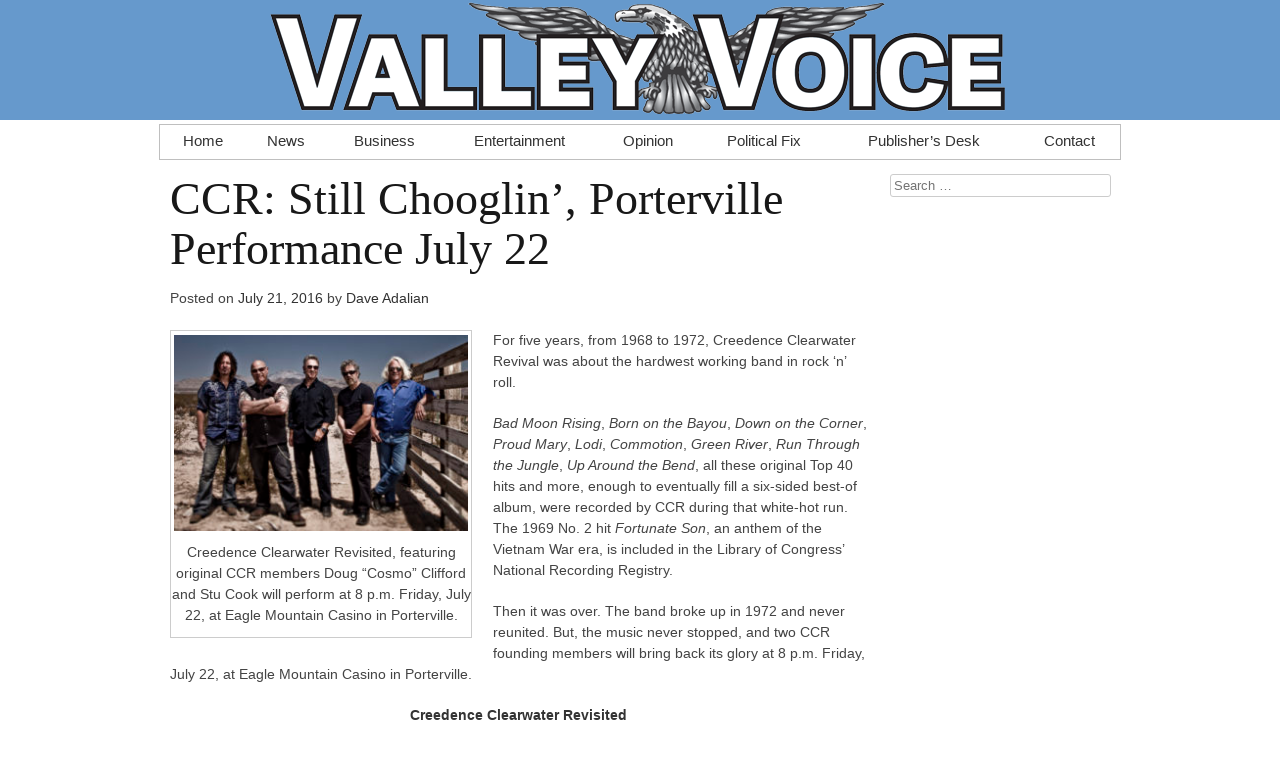

--- FILE ---
content_type: text/html; charset=UTF-8
request_url: https://www.ourvalleyvoice.com/2016/07/21/ccr-still-chooglin-porterville-performance-july-22/
body_size: 11513
content:
<!DOCTYPE html><html lang="en-US"><head> <!--[if lt IE 9]> <script src="//cdn.jsdelivr.net/html5shiv/3.7.0/html5shiv.js"></script> <![endif]--><meta charset="UTF-8"><meta name="viewport" content="width=device-width, initial-scale=1"><link media="all" href="https://www.ourvalleyvoice.com/wp-content/cache/autoptimize/css/autoptimize_2b1ababf8a46f338679cbbcbcdc95a54.css" rel="stylesheet"><title>CCR: Still Chooglin’, Porterville Performance July 22 - Valley Voice</title><link rel="profile" href="https://gmpg.org/xfn/11"><link rel="pingback" href="https://www.ourvalleyvoice.com/xmlrpc.php"><meta name='robots' content='index, follow, max-image-preview:large, max-snippet:-1, max-video-preview:-1' /><link rel="canonical" href="https://www.ourvalleyvoice.com/2016/07/21/ccr-still-chooglin-porterville-performance-july-22/" /><meta property="og:locale" content="en_US" /><meta property="og:type" content="article" /><meta property="og:title" content="CCR: Still Chooglin’, Porterville Performance July 22" /><meta property="og:description" content="For five years, from 1968 to 1972, Creedence Clearwater Revival was about the hardwest working band in rock ‘n’ roll. Bad Moon Rising, Born on the Bayou, Down on the Corner, Proud Mary, Lodi, Commotion, Green River, Run Through the Jungle, Up Around the Bend, all these original Top 40 hits and more, enough to [&hellip;]" /><meta property="og:url" content="https://www.ourvalleyvoice.com/2016/07/21/ccr-still-chooglin-porterville-performance-july-22/" /><meta property="og:site_name" content="Valley Voice" /><meta property="article:publisher" content="https://www.facebook.com/ourvalleyvoice" /><meta property="article:published_time" content="2016-07-21T07:59:28+00:00" /><meta property="article:modified_time" content="2016-07-22T15:37:27+00:00" /><meta property="og:image" content="https://www.ourvalleyvoice.com/wp-content/uploads/2016/07/CC-Revisited-Jeff-Dow-photo.jpg" /><meta property="og:image:width" content="5616" /><meta property="og:image:height" content="3744" /><meta property="og:image:type" content="image/jpeg" /><meta name="author" content="Dave Adalian" /><meta name="twitter:card" content="summary_large_image" /><meta name="twitter:creator" content="@ourvalleyvoice" /><meta name="twitter:site" content="@ourvalleyvoice" /><meta name="twitter:label1" content="Written by" /><meta name="twitter:data1" content="Dave Adalian" /><meta name="twitter:label2" content="Est. reading time" /><meta name="twitter:data2" content="5 minutes" /> <script type="application/ld+json" class="yoast-schema-graph">{"@context":"https://schema.org","@graph":[{"@type":"Article","@id":"https://www.ourvalleyvoice.com/2016/07/21/ccr-still-chooglin-porterville-performance-july-22/#article","isPartOf":{"@id":"https://www.ourvalleyvoice.com/2016/07/21/ccr-still-chooglin-porterville-performance-july-22/"},"author":{"name":"Dave Adalian","@id":"https://www.ourvalleyvoice.com/#/schema/person/194029309bc45dab7bda48b896deef3d"},"headline":"CCR: Still Chooglin’, Porterville Performance July 22","datePublished":"2016-07-21T07:59:28+00:00","dateModified":"2016-07-22T15:37:27+00:00","mainEntityOfPage":{"@id":"https://www.ourvalleyvoice.com/2016/07/21/ccr-still-chooglin-porterville-performance-july-22/"},"wordCount":966,"commentCount":0,"publisher":{"@id":"https://www.ourvalleyvoice.com/#organization"},"image":{"@id":"https://www.ourvalleyvoice.com/2016/07/21/ccr-still-chooglin-porterville-performance-july-22/#primaryimage"},"thumbnailUrl":"https://www.ourvalleyvoice.com/wp-content/uploads/2016/07/CC-Revisited-Jeff-Dow-photo.jpg","articleSection":["Entertainment"],"inLanguage":"en-US","potentialAction":[{"@type":"CommentAction","name":"Comment","target":["https://www.ourvalleyvoice.com/2016/07/21/ccr-still-chooglin-porterville-performance-july-22/#respond"]}],"copyrightYear":"2016","copyrightHolder":{"@id":"https://www.ourvalleyvoice.com/#organization"}},{"@type":"WebPage","@id":"https://www.ourvalleyvoice.com/2016/07/21/ccr-still-chooglin-porterville-performance-july-22/","url":"https://www.ourvalleyvoice.com/2016/07/21/ccr-still-chooglin-porterville-performance-july-22/","name":"CCR: Still Chooglin’, Porterville Performance July 22 - Valley Voice","isPartOf":{"@id":"https://www.ourvalleyvoice.com/#website"},"primaryImageOfPage":{"@id":"https://www.ourvalleyvoice.com/2016/07/21/ccr-still-chooglin-porterville-performance-july-22/#primaryimage"},"image":{"@id":"https://www.ourvalleyvoice.com/2016/07/21/ccr-still-chooglin-porterville-performance-july-22/#primaryimage"},"thumbnailUrl":"https://www.ourvalleyvoice.com/wp-content/uploads/2016/07/CC-Revisited-Jeff-Dow-photo.jpg","datePublished":"2016-07-21T07:59:28+00:00","dateModified":"2016-07-22T15:37:27+00:00","inLanguage":"en-US","potentialAction":[{"@type":"ReadAction","target":["https://www.ourvalleyvoice.com/2016/07/21/ccr-still-chooglin-porterville-performance-july-22/"]}]},{"@type":"ImageObject","inLanguage":"en-US","@id":"https://www.ourvalleyvoice.com/2016/07/21/ccr-still-chooglin-porterville-performance-july-22/#primaryimage","url":"https://www.ourvalleyvoice.com/wp-content/uploads/2016/07/CC-Revisited-Jeff-Dow-photo.jpg","contentUrl":"https://www.ourvalleyvoice.com/wp-content/uploads/2016/07/CC-Revisited-Jeff-Dow-photo.jpg","width":5616,"height":3744,"caption":"Creedence Clearwater Revisited, featuring original CCR members Doug “Cosmo” Clifford and Stu Cook will perform at 8 p.m. Friday, July 22, at Eagle Mountain Casino in Porterville."},{"@type":"WebSite","@id":"https://www.ourvalleyvoice.com/#website","url":"https://www.ourvalleyvoice.com/","name":"Valley Voice","description":"In-depth, locally-produced coverage of the Central Valley.","publisher":{"@id":"https://www.ourvalleyvoice.com/#organization"},"potentialAction":[{"@type":"SearchAction","target":{"@type":"EntryPoint","urlTemplate":"https://www.ourvalleyvoice.com/?s={search_term_string}"},"query-input":{"@type":"PropertyValueSpecification","valueRequired":true,"valueName":"search_term_string"}}],"inLanguage":"en-US"},{"@type":["Organization","Place"],"@id":"https://www.ourvalleyvoice.com/#organization","name":"Valley Voice","url":"https://www.ourvalleyvoice.com/","logo":{"@id":"https://www.ourvalleyvoice.com/2016/07/21/ccr-still-chooglin-porterville-performance-july-22/#local-main-organization-logo"},"image":{"@id":"https://www.ourvalleyvoice.com/2016/07/21/ccr-still-chooglin-porterville-performance-july-22/#local-main-organization-logo"},"sameAs":["https://www.facebook.com/ourvalleyvoice","https://x.com/ourvalleyvoice"],"description":"The Valley Voice is your local newspaper, based in Visalia, California. The Voice covers the cities of Visalia, Tulare and Hanford, California, and news across the communities in Tulare and Kings Counties.","legalName":"The Valley Voice, LLC","foundingDate":"2013-06-01","numberOfEmployees":{"@type":"QuantitativeValue","minValue":"1","maxValue":"10"},"ownershipFundingInfo":"https://www.ourvalleyvoice.com/about/","telephone":[],"openingHoursSpecification":[{"@type":"OpeningHoursSpecification","dayOfWeek":["Monday","Tuesday","Wednesday","Thursday","Friday","Saturday","Sunday"],"opens":"09:00","closes":"17:00"}]},{"@type":"Person","@id":"https://www.ourvalleyvoice.com/#/schema/person/194029309bc45dab7bda48b896deef3d","name":"Dave Adalian","image":{"@type":"ImageObject","inLanguage":"en-US","@id":"https://www.ourvalleyvoice.com/#/schema/person/image/","url":"https://secure.gravatar.com/avatar/0678a54301e73ef4cb06654445732558a185f8bc4737ea9224b073fd5c09fa0d?s=96&d=mm&r=g","contentUrl":"https://secure.gravatar.com/avatar/0678a54301e73ef4cb06654445732558a185f8bc4737ea9224b073fd5c09fa0d?s=96&d=mm&r=g","caption":"Dave Adalian"},"url":"https://www.ourvalleyvoice.com/author/dave/"},{"@type":"ImageObject","inLanguage":"en-US","@id":"https://www.ourvalleyvoice.com/2016/07/21/ccr-still-chooglin-porterville-performance-july-22/#local-main-organization-logo","url":"https://www.ourvalleyvoice.com/wp-content/uploads/2018/01/vv-google.png","contentUrl":"https://www.ourvalleyvoice.com/wp-content/uploads/2018/01/vv-google.png","width":1000,"height":1000,"caption":"Valley Voice"}]}</script> <link rel='dns-prefetch' href='//www.googletagmanager.com' /><link rel='dns-prefetch' href='//stats.wp.com' /><link rel='dns-prefetch' href='//cdn.jsdelivr.net' /><link rel='dns-prefetch' href='//v0.wordpress.com' /><link rel="alternate" type="application/rss+xml" title="Valley Voice &raquo; Feed" href="https://www.ourvalleyvoice.com/feed/" /><link rel="alternate" type="application/rss+xml" title="Valley Voice &raquo; Comments Feed" href="https://www.ourvalleyvoice.com/comments/feed/" /><link rel="alternate" type="application/rss+xml" title="Valley Voice &raquo; CCR: Still Chooglin’, Porterville Performance July 22 Comments Feed" href="https://www.ourvalleyvoice.com/2016/07/21/ccr-still-chooglin-porterville-performance-july-22/feed/" /><link rel="alternate" title="oEmbed (JSON)" type="application/json+oembed" href="https://www.ourvalleyvoice.com/wp-json/oembed/1.0/embed?url=https%3A%2F%2Fwww.ourvalleyvoice.com%2F2016%2F07%2F21%2Fccr-still-chooglin-porterville-performance-july-22%2F" /><link rel="alternate" title="oEmbed (XML)" type="text/xml+oembed" href="https://www.ourvalleyvoice.com/wp-json/oembed/1.0/embed?url=https%3A%2F%2Fwww.ourvalleyvoice.com%2F2016%2F07%2F21%2Fccr-still-chooglin-porterville-performance-july-22%2F&#038;format=xml" /><link rel='stylesheet' id='skeleton-css' href='//cdn.jsdelivr.net/g/skeleton@1.2/stylesheets/(base.css+skeleton.css)' type='text/css' media='' />  <script type="text/javascript" src="https://www.googletagmanager.com/gtag/js?id=GT-MBHWNJCF" id="google_gtagjs-js" async></script> <script type="text/javascript" id="google_gtagjs-js-after">window.dataLayer = window.dataLayer || [];function gtag(){dataLayer.push(arguments);}
gtag("set","linker",{"domains":["www.ourvalleyvoice.com"]});
gtag("js", new Date());
gtag("set", "developer_id.dZTNiMT", true);
gtag("config", "GT-MBHWNJCF");
//# sourceURL=google_gtagjs-js-after</script> <script type="text/javascript" id="__ytprefs__-js-extra">var _EPYT_ = {"ajaxurl":"https://www.ourvalleyvoice.com/wp-admin/admin-ajax.php","security":"829c2e5be6","gallery_scrolloffset":"20","eppathtoscripts":"https://www.ourvalleyvoice.com/wp-content/plugins/youtube-embed-plus/scripts/","eppath":"https://www.ourvalleyvoice.com/wp-content/plugins/youtube-embed-plus/","epresponsiveselector":"[\"iframe.__youtube_prefs_widget__\"]","epdovol":"1","version":"14.2.4","evselector":"iframe.__youtube_prefs__[src], iframe[src*=\"youtube.com/embed/\"], iframe[src*=\"youtube-nocookie.com/embed/\"]","ajax_compat":"","maxres_facade":"eager","ytapi_load":"light","pause_others":"","stopMobileBuffer":"1","facade_mode":"1","not_live_on_channel":""};
//# sourceURL=__ytprefs__-js-extra</script> <link rel="https://api.w.org/" href="https://www.ourvalleyvoice.com/wp-json/" /><link rel="alternate" title="JSON" type="application/json" href="https://www.ourvalleyvoice.com/wp-json/wp/v2/posts/21069" /><link rel="EditURI" type="application/rsd+xml" title="RSD" href="https://www.ourvalleyvoice.com/xmlrpc.php?rsd" /><meta name="generator" content="WordPress 6.9" /><link rel='shortlink' href='https://wp.me/p3CWiB-5tP' /><meta name="generator" content="Site Kit by Google 1.170.0" />  <script type="application/ld+json">{"@context":"https:\/\/schema.org\/","@type":"NewsArticle","mainEntityOfPage":{"@type":"WebPage","@id":"https:\/\/www.ourvalleyvoice.com\/2016\/07\/21\/ccr-still-chooglin-porterville-performance-july-22\/"},"url":"https:\/\/www.ourvalleyvoice.com\/2016\/07\/21\/ccr-still-chooglin-porterville-performance-july-22\/","headline":"CCR: Still Chooglin’, Porterville Performance July 22","datePublished":"2016-07-21T00:59:28-07:00","dateModified":"2016-07-22T08:37:27-07:00","publisher":{"@type":"Organization","@id":"https:\/\/www.ourvalleyvoice.com\/#organization","name":"Valley Voice","logo":{"@type":"ImageObject","url":"https:\/\/www.ourvalleyvoice.com\/wp-content\/uploads\/2018\/08\/google-logo-60.png","width":600,"height":60}},"image":{"@type":"ImageObject","url":"https:\/\/www.ourvalleyvoice.com\/wp-content\/uploads\/2016\/07\/CC-Revisited-Jeff-Dow-photo.jpg","width":5616,"height":3744},"articleSection":"Entertainment","description":"Creedence Clearwater Revisited, featuring original CCR members Doug “Cosmo” Clifford and Stu Cook will perform at 8 p.m. Friday, July 22, at Eagle Mountain Casino in Porterville. For five years, from 1968 to 1972, Creedence Clearwater Revival was about the hardwest working band in rock ‘n’ roll. Bad Moon","author":{"@type":"Person","name":"Dave Adalian","url":"https:\/\/www.ourvalleyvoice.com\/author\/dave\/","image":{"@type":"ImageObject","url":"https:\/\/secure.gravatar.com\/avatar\/0678a54301e73ef4cb06654445732558a185f8bc4737ea9224b073fd5c09fa0d?s=96&d=mm&r=g","height":96,"width":96}}}</script> <link rel="amphtml" href="https://www.ourvalleyvoice.com/2016/07/21/ccr-still-chooglin-porterville-performance-july-22/amp/"><link rel="icon" href="https://www.ourvalleyvoice.com/wp-content/uploads/2018/01/cropped-vv-google-32x32.png" sizes="32x32" /><link rel="icon" href="https://www.ourvalleyvoice.com/wp-content/uploads/2018/01/cropped-vv-google-192x192.png" sizes="192x192" /><link rel="apple-touch-icon" href="https://www.ourvalleyvoice.com/wp-content/uploads/2018/01/cropped-vv-google-180x180.png" /><meta name="msapplication-TileImage" content="https://www.ourvalleyvoice.com/wp-content/uploads/2018/01/cropped-vv-google-270x270.png" /> <script src="https://www.ourvalleyvoice.com/wp-content/cache/autoptimize/js/autoptimize_6bd676a1cbf0cff76f50006d0e4210a1.js"></script></head><body class="wp-singular post-template-default single single-post postid-21069 single-format-standard wp-theme-voice wp-featherlight-captions group-blog"><div id="page" class="hfeed site"><header id="masthead" class="site-header" role="banner"><div class="site-branding"> <a href="https://www.ourvalleyvoice.com/" title="Valley Voice" rel="home"><noscript><img src="https://www.ourvalleyvoice.com/wp-content/themes/voice/topper.png" alt="Valley Voice" /></noscript><img class="lazyload" src='data:image/svg+xml,%3Csvg%20xmlns=%22http://www.w3.org/2000/svg%22%20viewBox=%220%200%20210%20140%22%3E%3C/svg%3E' data-src="https://www.ourvalleyvoice.com/wp-content/themes/voice/topper.png" alt="Valley Voice" /></a></div><nav id="site-navigation" class="main-navigation container sixteen columns" role="navigation"><h1 class="menu-toggle">Menu</h1> <a class="skip-link screen-reader-text" href="#content">Skip to content</a><div class="menu-pagetop-navigation-container"><ul id="menu-pagetop-navigation" class="menu"><li id="menu-item-7" class="menu-item menu-item-type-custom menu-item-object-custom menu-item-home menu-item-7"><a href="https://www.ourvalleyvoice.com/">Home</a></li><li id="menu-item-10" class="menu-item menu-item-type-taxonomy menu-item-object-category menu-item-10"><a href="https://www.ourvalleyvoice.com/category/news/">News</a></li><li id="menu-item-8" class="menu-item menu-item-type-taxonomy menu-item-object-category menu-item-8"><a href="https://www.ourvalleyvoice.com/category/business/">Business</a></li><li id="menu-item-9" class="menu-item menu-item-type-taxonomy menu-item-object-category current-post-ancestor current-menu-parent current-post-parent menu-item-9"><a href="https://www.ourvalleyvoice.com/category/entertainment/">Entertainment</a></li><li id="menu-item-11" class="menu-item menu-item-type-taxonomy menu-item-object-category menu-item-11"><a href="https://www.ourvalleyvoice.com/category/opinion/">Opinion</a></li><li id="menu-item-3622" class="menu-item menu-item-type-taxonomy menu-item-object-category menu-item-3622"><a href="https://www.ourvalleyvoice.com/category/political-fix/">Political Fix</a></li><li id="menu-item-615" class="menu-item menu-item-type-taxonomy menu-item-object-category menu-item-615"><a href="https://www.ourvalleyvoice.com/category/opinion/publishers-desk/">Publisher&#8217;s Desk</a></li><li id="menu-item-14" class="menu-item menu-item-type-post_type menu-item-object-page menu-item-14"><a href="https://www.ourvalleyvoice.com/contact/">Contact</a></li></ul></div></nav></header><div id="content" class="site-content container sixteen columns"><div class="sixteen columns row" id="banner-ct"><div class="pure-g-r row clearfix" id="banner-top" style="text-align: center"></div></div><div class="sixteen columns row" id="banner-ct2"><div class="pure-g-r row clearfix" id="banner-top2" style="text-align: center"></div></div><div id="primary" class="content-area twelve columns"><main id="main" class="site-main" role="main"><article id="post-21069" class="post-21069 post type-post status-publish format-standard has-post-thumbnail hentry category-entertainment"><header class="entry-header"><h1 class="entry-title">CCR: Still Chooglin’, Porterville Performance July 22</h1><div class="entry-meta"> <span class="posted-on">Posted on <a href="https://www.ourvalleyvoice.com/2016/07/21/ccr-still-chooglin-porterville-performance-july-22/" rel="bookmark"><time class="entry-date published" datetime="2016-07-21T00:59:28-07:00">July 21, 2016</time><time class="updated" datetime="2016-07-22T08:37:27-07:00">July 22, 2016</time></a></span><span class="byline"> by <span class="author vcard"><a class="url fn n" href="https://www.ourvalleyvoice.com/author/dave/">Dave Adalian</a></span></span></div></header><div class="entry-content"><figure id="attachment_21070" aria-describedby="caption-attachment-21070" style="width: 300px" class="wp-caption alignleft"><a href="https://www.ourvalleyvoice.com/wp-content/uploads/2016/07/CC-Revisited-Jeff-Dow-photo.jpg"><img fetchpriority="high" decoding="async" class="size-medium wp-image-21070" src="https://www.ourvalleyvoice.com/wp-content/uploads/2016/07/CC-Revisited-Jeff-Dow-photo-300x200.jpg" alt="Creedence Clearwater Revisited, featuring original CCR members Doug “Cosmo” Clifford and Stu Cook will perform at 8 p.m. Friday, July 22, at Eagle Mountain Casino in Porterville." width="300" height="200" srcset="https://www.ourvalleyvoice.com/wp-content/uploads/2016/07/CC-Revisited-Jeff-Dow-photo-300x200.jpg 300w, https://www.ourvalleyvoice.com/wp-content/uploads/2016/07/CC-Revisited-Jeff-Dow-photo-768x512.jpg 768w, https://www.ourvalleyvoice.com/wp-content/uploads/2016/07/CC-Revisited-Jeff-Dow-photo-1024x683.jpg 1024w" sizes="(max-width: 300px) 100vw, 300px" /></a><figcaption id="caption-attachment-21070" class="wp-caption-text">Creedence Clearwater Revisited, featuring original CCR members Doug “Cosmo” Clifford and Stu Cook will perform at 8 p.m. Friday, July 22, at Eagle Mountain Casino in Porterville.</figcaption></figure><p>For five years, from 1968 to 1972, Creedence Clearwater Revival was about the hardwest working band in rock ‘n’ roll.</p><p><em>Bad Moon Rising</em>, <em>Born on the Bayou</em>, <em>Down on the Corner</em>, <em>Proud Mary</em>, <em>Lodi</em>, <em>Commotion</em>, <em>Green River</em>, <em>Run Through the Jungle</em>, <em>Up Around the Bend</em>, all these original Top 40 hits and more, enough to eventually fill a six-sided best-of album, were recorded by CCR during that white-hot run. The 1969 No. 2 hit <em>Fortunate Son</em>, an anthem of the Vietnam War era, is included in the Library of Congress’ National Recording Registry.</p><p>Then it was over. The band broke up in 1972 and never reunited. But, the music never stopped, and two CCR founding members will bring back its glory at 8 p.m. Friday, July 22, at Eagle Mountain Casino in Porterville.</p><p style="text-align: center;"><strong>Creedence Clearwater Revisited </strong></p><p>After Creedence was inducted into the Rock and Roll Hall of Fame in 1995, the band’s clockwork-perfect rhythm section, drummer Doug Cosmo Clifford and bassist Stu Cook, decided to get back to the business of playin’ in a travelin’ band. They’ve been at it ever since, bringing the music millions of fans love to the live stage.</p><p>“The fans keep us going,” said Clifford, 71. “Traveling sucks, and I don’t like chasing airplanes and riding in the buses, but once we’re there, that 90 minutes on stage are worth it all. Showing folks a good time, especially in times like these, that’s what it’s about.”</p><p>CCR’s lineup now includes lead singer and rhythm guitarist John Tristao, formerly of the band People! whose <em>I Love You</em> hit the Top 40 in 1968, lead guitarist Kurt Griffey, and multiinstrumentalist Steve Gunner.</p><p>One song the new CCR won’t be playing in <em>Porterville</em> is Creedence Clearwater Revival’s first single <em>Porterville</em> from its debut album in 1968. <em>Porterville</em> was backed with a B side of I Put a Spell on You.</p><p>“It wasn’t a hit record,” said Clifford. “We would probably play it in Porterville, but it doesn’t mention the name in the song, so they wouldn’t know what it means.”</p><p style="text-align: center;"><strong>Amateur Entemologist</strong></p><p>Writing credit for <em>Porterville</em> went to T. Spicebush Swallowtail, a pseudonym for brothers Tom and John Fogerty. Clifford, Cook and John Fogerty, a trio of childhood friends, banded together with the elder Fogerty in the mid-1960s to form what would become CCR. The penname used on <em>Porterville</em> refers to a species of butterfly and comes from one of Clifford’s childhood hobbies.</p><p>“I’m the guy who gave them that name because I was an amateur entemologist,” he said. “As a kid, I collected (butterflys) from all over the world.”</p><p>Clifford, who defies the rockstar stereotype by being an early riser with a bit of an intellectual bent, has had a lifelong interest in natural history that’s played into his band’s history more than once.  It also led to a couple of funny stories and a bit of environmental degredation, the drummer explained.</p><p>“Stu and I were going to San Jose State at the time, and we were living in basically the Animal House, there was trash everywhere, hamburgers on the floor. There were bugs, roaches everywhere. Ants,” he said. He put his bug knowledge into play. “I told them if you guys clean up, I’ll get rid of the ants. You have to get the queen. I eventually baited food (with the now banned pesticide DDT) that got taken back to the queen. Two weeks later, sure enough they were gone.”</p><p style="text-align: center;"><strong>Cosmo’s Factory</strong></p><p>Clifford’s nickname had been Clifford C. Clifford before college, but he was soon tagged Cosmo by friends, and not for the reasons one may suspect for a budding rockstar in the 1960s when the Age of Aquarius seemed just around the corner. Someone once asked Clifford what the C in his nickname stood for, and he was beaten to the punch.</p><p>“Before I could respond he (a professor) said ‘Cosmo, because he’s a man of nature,’” he said. Clifford would later release a solo album of that name, and Cosmo’s Factory was the title of the 1970 CCR album containing the hit single <em>Lookin’ Out My Back Door</em> with a flipside of <em>Long As I Can See the Light</em>. Creedence Clearwater Revisited, the CCR of today, was also briefly named Cosmo’s Factory.</p><p>Clifford also unravelled another mystery from CCR’s past. At the end of its live shows, CCR would finish with an extended version of <em>Keep on Chooglin’</em>. The song was also featured on the 1969 Bayou Country album along with <em>Proud Mary</em>, <em>Born on the Bayou</em> and CCR’s version of <em>Good Golly Miss Molly</em>.</p><p>“‘Chooglin’’ is just a metaphor for having a good time,” he said. “It’s a word that’s made up. ‘Chooglin’’ does have a sense of moving forward with a spring in your step. That’s how I envision it. However you want to make it, it’s yours.”</p><p>CCR’s music, says Clifford, revitalises the body and soul, and it’s definitely worth revisiting.</p><p>“Rock and roll is good medicine,” he said.</p><p><em>Author’s note: I stopped in at a Visalia convenience store about 9 o’clock a few nights before the interview with Clifford. A guitarist was playing out front, belting out his version of Down on the Corner for spare change. I told him I’d be speaking with Clifford, and the busker said, “Tell him I said, ‘Hi.’”</em></p><p><em>“Hi back,” was Clifford’s message. His band’s music is alive on street corners around America. CCR lives on. “Have fun with that guitar.”</em></p><div class="sharedaddy sd-sharing-enabled"><div class="robots-nocontent sd-block sd-social sd-social-official sd-sharing"><h3 class="sd-title">Spread the word:</h3><div class="sd-content"><ul><li class="share-facebook"><div class="fb-share-button" data-href="https://www.ourvalleyvoice.com/2016/07/21/ccr-still-chooglin-porterville-performance-july-22/" data-layout="button_count"></div></li><li class="share-twitter"><a href="https://twitter.com/share" class="twitter-share-button" data-url="https://www.ourvalleyvoice.com/2016/07/21/ccr-still-chooglin-porterville-performance-july-22/" data-text="CCR: Still Chooglin’, Porterville Performance July 22" data-via="ourvalleyvoice" >Tweet</a></li><li class="share-linkedin"><div class="linkedin_button"><script type="in/share" data-url="https://www.ourvalleyvoice.com/2016/07/21/ccr-still-chooglin-porterville-performance-july-22/" data-counter="right"></script></div></li><li class="share-print"><a rel="nofollow noopener noreferrer"
 data-shared="sharing-print-21069"
 class="share-print sd-button"
 href="https://www.ourvalleyvoice.com/2016/07/21/ccr-still-chooglin-porterville-performance-july-22/#print?share=print"
 target="_blank"
 aria-labelledby="sharing-print-21069"
 > <span id="sharing-print-21069" hidden>Click to print (Opens in new window)</span> <span>Print</span> </a></li><li class="share-email"><a rel="nofollow noopener noreferrer" data-shared="sharing-email-21069" class="share-email sd-button" href="/cdn-cgi/l/email-protection#[base64]" target="_blank" aria-labelledby="sharing-email-21069" data-email-share-error-title="Do you have email set up?" data-email-share-error-text="If you&#039;re having problems sharing via email, you might not have email set up for your browser. You may need to create a new email yourself." data-email-share-nonce="00c9353212" data-email-share-track-url="https://www.ourvalleyvoice.com/2016/07/21/ccr-still-chooglin-porterville-performance-july-22/?share=email"> <span id="sharing-email-21069" hidden>Click to email a link to a friend (Opens in new window)</span> <span>Email</span> </a></li><li class="share-end"></li></ul></div></div></div></div><footer class="entry-meta"></footer></article><div id="comments" class="comments-area"><div id="respond" class="comment-respond"><h3 id="reply-title" class="comment-reply-title">Use your voice <small><a rel="nofollow" id="cancel-comment-reply-link" href="/2016/07/21/ccr-still-chooglin-porterville-performance-july-22/#respond" style="display:none;">Cancel reply</a></small></h3><form action="https://www.ourvalleyvoice.com/wp-comments-post.php" method="post" id="commentform" class="comment-form"><p class="comment-notes"><span id="email-notes">Your email address will not be published.</span> <span class="required-field-message">Required fields are marked <span class="required">*</span></span></p><p class="comment-form-comment"><label for="comment">Comment <span class="required">*</span></label><textarea id="comment" name="comment" cols="45" rows="8" maxlength="65525" required="required"></textarea></p><p class="comment-form-author"><label for="author">Name <span class="required">*</span></label> <input id="author" name="author" type="text" value="" size="30" maxlength="245" autocomplete="name" required="required" /></p><p class="comment-form-email"><label for="email">Email <span class="required">*</span></label> <input id="email" name="email" type="text" value="" size="30" maxlength="100" aria-describedby="email-notes" autocomplete="email" required="required" /></p><p class="comment-form-url"><label for="url">Website</label> <input id="url" name="url" type="text" value="" size="30" maxlength="200" autocomplete="url" /></p><p class="form-submit"><input name="submit" type="submit" id="submit" class="submit" value="Post Comment" /> <input type='hidden' name='comment_post_ID' value='21069' id='comment_post_ID' /> <input type='hidden' name='comment_parent' id='comment_parent' value='0' /></p><p style="display: none;"><input type="hidden" id="akismet_comment_nonce" name="akismet_comment_nonce" value="aecdda5b9e" /></p><p style="display: none !important;" class="akismet-fields-container" data-prefix="ak_"><label>&#916;<textarea name="ak_hp_textarea" cols="45" rows="8" maxlength="100"></textarea></label><input type="hidden" id="ak_js_1" name="ak_js" value="21"/><script data-cfasync="false" src="/cdn-cgi/scripts/5c5dd728/cloudflare-static/email-decode.min.js"></script><script>document.getElementById( "ak_js_1" ).setAttribute( "value", ( new Date() ).getTime() );</script></p></form></div></div></main></div><div id="secondary" class="widget-area four columns" role="complementary"><aside id="search-2" class="widget widget_search"><form role="search" method="get" class="search-form" action="https://www.ourvalleyvoice.com/"> <label> <span class="screen-reader-text">Search for:</span> <input type="search" class="search-field" placeholder="Search &hellip;" value="" name="s"> </label> <input type="submit" class="search-submit" value="Search"></form></aside><aside id="custom_html-3" class="widget_text widget widget_custom_html"><div class="textwidget custom-html-widget"><div id="advertisement-sidebar"></div> <script>/*var codex = ["<a href='https://www.visalia.city/about/visalias_holiday_decorating_contest/deck_the_home/'><img src='https://www.ourvalleyvoice.com/wp-content/uploads/2025/12/VALLEY-VOICE-DIGITAL-1.jpg' alt='Tis the season to showcase the winners of this year's decorating contest. Whether you're looking for classic charm or over-the-top lights, these winning homes are sure to inspure holiday cheer. Click to explore this year's Deck The Home experience.' /></a>"];
document.getElementById("advertisement-sidebar").innerHTML = codex[Math.floor(Math.random() * codex.length)];*/</script></div></aside><aside id="custom_html-4" class="widget_text widget widget_custom_html"><div class="textwidget custom-html-widget"><iframe src="https://www.facebook.com/plugins/page.php?href=https%3A%2F%2Fwww.facebook.com%2Fourvalleyvoice%2F&tabs&width=220&height=154&small_header=true&adapt_container_width=true&hide_cover=false&show_facepile=true" width="220" height="154" style="border:none;overflow:hidden" scrolling="no" frameborder="0" allowtransparency="true"></iframe></div></aside></div></div><footer id="colophon" class="site-footer container sixteen columns" role="contentinfo"><div class="site-info"><p>© 1979-2026 Valley Voice, all rights reserved. <a href="https://www.ourvalleyvoice.com/about/">To learn more about the Voice, click here.</a> <a href="https://www.ourvalleyvoice.com/wp-admin/">Staff, login here.</a></p></div></footer></div> <script>document.getElementById('banner-ct').style.display = 'none';
/*document.getElementById("banner-top").innerHTML = "<a href='https://www.facebook.com/BrettTaylor4Visalia/'><img src='https://www.ourvalleyvoice.com/wp-content/uploads/2024/09/Banner-940x100-1.png'></a>";*/
document.getElementById('banner-ct2').style.display = 'none';

/*
 * document.getElementById("banner-top").innerHTML = "<a href='https://www.visaliachamber.org/impact'><img src='https://www.ourvalleyvoice.com/wp-content/uploads/2024/02/Valley-Voice-IMPACT-940-x-100-px.png'></a>"
 * document.getElementById("banner-top2").innerHTML = "<a href='https://www.ladwp.com/ElectricSafety'><img src='https://www.ourvalleyvoice.com/wp-content/uploads/2023/11/2023_ads_Valley-Voice-digital-scaled.jpg'/></a>"; */</script> <script type="speculationrules">{"prefetch":[{"source":"document","where":{"and":[{"href_matches":"/*"},{"not":{"href_matches":["/wp-*.php","/wp-admin/*","/wp-content/uploads/*","/wp-content/*","/wp-content/plugins/*","/wp-content/themes/voice/*","/*\\?(.+)"]}},{"not":{"selector_matches":"a[rel~=\"nofollow\"]"}},{"not":{"selector_matches":".no-prefetch, .no-prefetch a"}}]},"eagerness":"conservative"}]}</script> <noscript><style>.lazyload{display:none;}</style></noscript><script data-noptimize="1">window.lazySizesConfig=window.lazySizesConfig||{};window.lazySizesConfig.loadMode=1;</script><script async data-noptimize="1" src='https://www.ourvalleyvoice.com/wp-content/plugins/autoptimize/classes/external/js/lazysizes.min.js'></script> <script type="text/javascript">window.WPCOM_sharing_counts = {"https://www.ourvalleyvoice.com/2016/07/21/ccr-still-chooglin-porterville-performance-july-22/":21069};</script> <div id="fb-root"></div> <script>(function(d, s, id) { var js, fjs = d.getElementsByTagName(s)[0]; if (d.getElementById(id)) return; js = d.createElement(s); js.id = id; js.src = 'https://connect.facebook.net/en_US/sdk.js#xfbml=1&amp;appId=249643311490&version=v2.3'; fjs.parentNode.insertBefore(js, fjs); }(document, 'script', 'facebook-jssdk'));</script> <script>document.body.addEventListener( 'is.post-load', function() {
				if ( 'undefined' !== typeof FB ) {
					FB.XFBML.parse();
				}
			} );</script> <script>!function(d,s,id){var js,fjs=d.getElementsByTagName(s)[0],p=/^http:/.test(d.location)?'http':'https';if(!d.getElementById(id)){js=d.createElement(s);js.id=id;js.src=p+'://platform.twitter.com/widgets.js';fjs.parentNode.insertBefore(js,fjs);}}(document, 'script', 'twitter-wjs');</script> <script type="text/javascript">( function () {
					var currentScript = document.currentScript;

					// Helper function to load an external script.
					function loadScript( url, cb ) {
						var script = document.createElement( 'script' );
						var prev = currentScript || document.getElementsByTagName( 'script' )[ 0 ];
						script.setAttribute( 'async', true );
						script.setAttribute( 'src', url );
						prev.parentNode.insertBefore( script, prev );
						script.addEventListener( 'load', cb );
					}

					function init() {
						loadScript( 'https://platform.linkedin.com/in.js?async=true', function () {
							if ( typeof IN !== 'undefined' ) {
								IN.init();
							}
						} );
					}

					if ( document.readyState === 'loading' ) {
						document.addEventListener( 'DOMContentLoaded', init );
					} else {
						init();
					}

					document.body.addEventListener( 'is.post-load', function() {
						if ( typeof IN !== 'undefined' ) {
							IN.parse();
						}
					} );
				} )();</script> <script type="text/javascript" src="https://www.ourvalleyvoice.com/wp-content/plugins/wp-featherlight/js/wpFeatherlight.pkgd.min.js" id="wp-featherlight-js"></script> <script type="text/javascript" id="jetpack-stats-js-before">_stq = window._stq || [];
_stq.push([ "view", {"v":"ext","blog":"53609577","post":"21069","tz":"-8","srv":"www.ourvalleyvoice.com","j":"1:15.4"} ]);
_stq.push([ "clickTrackerInit", "53609577", "21069" ]);
//# sourceURL=jetpack-stats-js-before</script> <script type="text/javascript" src="https://stats.wp.com/e-202605.js" id="jetpack-stats-js" defer="defer" data-wp-strategy="defer"></script> <script type="text/javascript" id="sharing-js-js-extra">var sharing_js_options = {"lang":"en","counts":"1","is_stats_active":"1"};
//# sourceURL=sharing-js-js-extra</script> <script type="text/javascript" id="sharing-js-js-after">var windowOpen;
			( function () {
				function matches( el, sel ) {
					return !! (
						el.matches && el.matches( sel ) ||
						el.msMatchesSelector && el.msMatchesSelector( sel )
					);
				}

				document.body.addEventListener( 'click', function ( event ) {
					if ( ! event.target ) {
						return;
					}

					var el;
					if ( matches( event.target, 'a.share-facebook' ) ) {
						el = event.target;
					} else if ( event.target.parentNode && matches( event.target.parentNode, 'a.share-facebook' ) ) {
						el = event.target.parentNode;
					}

					if ( el ) {
						event.preventDefault();

						// If there's another sharing window open, close it.
						if ( typeof windowOpen !== 'undefined' ) {
							windowOpen.close();
						}
						windowOpen = window.open( el.getAttribute( 'href' ), 'wpcomfacebook', 'menubar=1,resizable=1,width=600,height=400' );
						return false;
					}
				} );
			} )();
//# sourceURL=sharing-js-js-after</script>  <script type="text/javascript">var sc_project=11085410; 
var sc_invisible=1; 
var sc_security="96628e79"; 
var scJsHost = (("https:" == document.location.protocol) ?
"https://secure." : "http://www.");
document.write("<sc"+"ript type='text/javascript' src='" +
scJsHost+
"statcounter.com/counter/counter.js'></"+"script>");</script> <noscript><div class="statcounter"><img class="statcounter" src="//c.statcounter.com/11085410/0/96628e79/1/" alt="shopify visitor statistics"></div></noscript><script defer src="https://static.cloudflareinsights.com/beacon.min.js/vcd15cbe7772f49c399c6a5babf22c1241717689176015" integrity="sha512-ZpsOmlRQV6y907TI0dKBHq9Md29nnaEIPlkf84rnaERnq6zvWvPUqr2ft8M1aS28oN72PdrCzSjY4U6VaAw1EQ==" data-cf-beacon='{"version":"2024.11.0","token":"8711f1097c4149a4b7f8d748517d04f0","r":1,"server_timing":{"name":{"cfCacheStatus":true,"cfEdge":true,"cfExtPri":true,"cfL4":true,"cfOrigin":true,"cfSpeedBrain":true},"location_startswith":null}}' crossorigin="anonymous"></script>
</body></html>